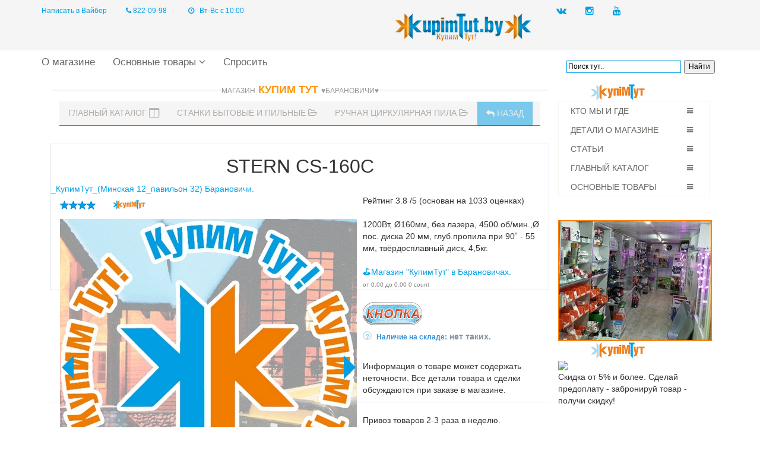

--- FILE ---
content_type: text/html
request_url: https://kupimtut.by/index.php?productID=805
body_size: 12641
content:

<!DOCTYPE html>
<html>

<head>
<link rel="apple-touch-icon" sizes="180x180" href="/apple-touch-icon.png?v=2">
<link rel="icon" type="image/png" sizes="32x32" href="/favicon-32x32.png?v=2">
<link rel="icon" type="image/png" sizes="16x16" href="/favicon-16x16.png?v=2">
<link rel="manifest" href="/site.webmanifest.json?v=2">
<link rel="mask-icon" href="/safari-pinned-tab.svg?v=2" color="#5bbad5">
<link rel="shortcut icon" href="/favicon.ico?v=2">
<meta name="apple-mobile-web-app-title" content="KupimTut">
<meta name="application-name" content="KupimTut">
<meta name="msapplication-TileColor" content="#da532c">
<meta name="theme-color" content="#ffffff">
<meta name="Description" content=", 1200Вт, &#216;160мм, без лазера, 4500 об/мин.,&#216; пос. диска 20 мм, глуб.пропила при 90&#730; - 55 мм, твёрдосплавный диск, 4,5кг.">
<meta name="KeyWords" content="Магазин в Барановичах,РљСѓРїРёРј С‚СѓС‚ ">
<meta name="yandex-verification" content="51b1e25ecf7a1655" />
<link href="css/bootstrap.min.css" rel="stylesheet">
    <link href="css/font-awesome.min.css" rel="stylesheet">
    <link href="css/prettyPhoto.css" rel="stylesheet">
    <link href="css/price-range.css" rel="stylesheet">
    <link href="css/animate.css" rel="stylesheet">
	<link href="css/main.css" rel="stylesheet">
	<link href="css/responsive.css" rel="stylesheet">
<!-- end NEW-->
<meta http-equiv="Content-Type" content="text/html; charset=windows-1251">
<meta name="viewport" content="width=device-width, initial-scale=1.0">
<title>STERN CS-160C - _Купим Tут_Магаз в Барановичах</title>
<meta name="yandex-verification" content="015216569d89761d" />

<meta name="Title" content="STERN CS-160C - _Купим Tут_Магаз в Барановичах">

<!-- Global site tag (gtag.js) - Google Analytics -->
<script async src="https://www.googletagmanager.com/gtag/js?id=UA-52762091-1">
</script>
<script>
  window.dataLayer = window.dataLayer || [];
  function gtag(){dataLayer.push(arguments);}
  gtag('js', new Date());

  gtag('config', 'UA-52762091-1');
</script>

</head>



<!--NEW-->
<header id="header"><!--header-->
		<div class="header_top"><!--header_top-->
			<div class="container">
				<div class="row">
					<div class="col-sm-6">
						<div class="contactinfo">
							<ul class="nav nav-pills">							
							<li><a href="viber://chat?number=%2B375298220998">Написать в Вайбер</a></li>						
							<li><a href="tel:+375298220998"><i class="fa fa-phone"></i> 822-09-98 &nbsp &nbsp &nbsp &nbsp &nbsp &nbsp<i class="fa fa-clock-o"></i> &nbsp Вт-Вс с 10:00 </a></li>
							</ul>				
						</div>
					</div>	
					<div class="col-sm-6">
										

										
						<div class="contactinfo">

							<ul class="nav nav-pills">
								
								<li><a href="/"><img src="images/logo_2025_9.png" alt="" /></a></li>								
								<li><a href="https://vk.com/kupimtut_by"><i class="fa fa-vk fa-lg"></i></a></li>
								<li><a href="https://www.instagram.com/kupimtut.by_baranovichi/"><i class="fa fa-instagram fa-lg"></i></a></li>
								<li><a href="https://www.youtube.com/c/KupimtutBy"><i class="fa fa-youtube fa-lg"></i></a></li>
							</ul>
						</div>
					</div>	
				</div>
			</div>
		</div>
		<!--<div class="header-middle"><!--header-middle
			<div class="container">
				<div class="row">
					<div class="col-sm-4">
						<div class="logo pull-left">
							<a href="/"><img src="images/logo_small.png" alt="" /></a>
						</div>
						<!--<div class="btn-group pull-right">
							<div class="btn-group">
								<button type="button" class="btn btn-default dropdown-toggle usa" data-toggle="dropdown">
									Ваш край
									<span class="caret"></span>
								</button>
								<ul class="dropdown-menu">
									<li><a href="/">Баранавічы</a></li>
									<li><a href="/">Беларусь</a></li>
								</ul>
							</div>
							
							<div class="btn-group">
								<button type="button" class="btn btn-default dropdown-toggle usa" data-toggle="dropdown">
									DOLLAR
									<span class="caret"></span>
								</button>
								<ul class="dropdown-menu">
									<li><a href="#">Canadian Dollar</a></li>
									<li><a href="#">Pound</a></li>
								</ul>
							</div>
						</div>

					</div>
					<div class="col-sm-8">
						
					</div>
				</div>
			</div>
		</div>/header-middle-->
		<div class="header-bottom"><!--header-bottom-->
			<div class="container">
				<div class="row">
					<div class="col-sm-9">
						<div class="navbar-header">
							<button type="button" class="navbar-toggle" data-toggle="collapse" data-target=".navbar-collapse">
								<span class="sr-only">Toggle navigation</span>
								<span class="icon-bar"></span>
								<span class="icon-bar"></span>
								<span class="icon-bar"></span>
							</button>
						</div>
						<div class="mainmenu pull-left">
							<ul class="nav navbar-nav collapse navbar-collapse">
								<li><a href="/index.php?aux_page=aux1">О магазине</a></li>
								<li class="dropdown"><a href="/">Основные товары<i class="fa fa-angle-down"></i></a>
                                    <ul role="menu" class="sub-menu"> 
										
										<li><a href="/index.php?categoryID=167">Двигатели бензиновые</a></li>
										<li><a href="/index.php?categoryID=228">Двигатели электрические</a></li>
										<li><a href="/index.php?categoryID=251">Мотокосы и триммеры</a></li>
										<li><a href="/index.php?categoryID=234">Запчасти мотокос</a></li>
										<li><a href="/index.php?categoryID=200">Мотоблоки и Навесное</a></li>
										<li><a href="/index.php?categoryID=116">Газонокосилки</a></li>
										<li><a href="/index.php?categoryID=128">Бетономешалки</a></li>
										<li><a href="/index.php?categoryID=216">Минитракторы</a></li>
										<li><a href="/index.php?categoryID=120">Бензопилы</a></li>
										<li><a href="/index.php?categoryID=130">Генераторы</a></li>
										<li><a href="/index.php?categoryID=136">Компрессоры</a></li>
										<li><a href="/index.php?categoryID=215">Водонагреватели</a></li>
										<li><a href="/index.php?categoryID=121">Сварочные аппараты</a></li>
										<li><a href="/index.php?categoryID=154">Электроинструменты</a></li>
										<li><a href="/index.php?categoryID=239">Бытовые товары</a></li>
																				
                                    </ul>
                                </li> 
								<!-- <li class="dropdown"><a href="#">О магазине<i class="fa fa-angle-down"></i></a>
                                    <ul role="menu" class="sub-menu">
										<li><a href="/index.php?aux_page=aux1">Контакты. Местоположение.</a></li>
										<li><a href="/index.php?katalog_tovary=yes">Ассортимент товаров.</a></li>
										<li><a href="/index.php?beznal=yes">Наши продажи.</a></li>      
										<li><a href="/index.php?peticiya=yes">Наша история.</a></li>
                                    </ul>
                                </li> 

								<li class="dropdown"><a href="#">О товарах<i class="fa fa-angle-down"></i></a>
                                    <ul role="menu" class="sub-menu">
										<li><a href="/index.php?aux_page=aux_obzor_motobloka">Инструкция мотоблок.</a></li>
										<li><a href="/index.php?video_motoblok=yes">Наши видео</a></li>
										<li><a href="/index.php?maslo_motoblok=yes">Про масло</a></li>
                                    </ul>
                                </li> 								
								<li><a href="404.html">404</a></li>  -->

								<li><a href="/send_25">Спросить</a></li>
							</ul>
						</div>
					</div>

					<div class="col-sm-31">
						
							 
<div class="ya-site-form ya-site-form_inited_no" data-bem="{&quot;action&quot;:&quot;https://yandex.ru/search/site/&quot;,&quot;arrow&quot;:false,&quot;bg&quot;:&quot;transparent&quot;,&quot;fontsize&quot;:12,&quot;fg&quot;:&quot;#000000&quot;,&quot;language&quot;:&quot;ru&quot;,&quot;logo&quot;:&quot;rb&quot;,&quot;publicname&quot;:&quot;Поиск по kupimtut.by&quot;,&quot;suggest&quot;:true,&quot;target&quot;:&quot;_self&quot;,&quot;tld&quot;:&quot;ru&quot;,&quot;type&quot;:2,&quot;usebigdictionary&quot;:false,&quot;searchid&quot;:2257896,&quot;input_fg&quot;:&quot;#000000&quot;,&quot;input_bg&quot;:&quot;#ffffff&quot;,&quot;input_fontStyle&quot;:&quot;normal&quot;,&quot;input_fontWeight&quot;:&quot;normal&quot;,&quot;input_placeholder&quot;:&quot;Поиск тут..&quot;,&quot;input_placeholderColor&quot;:&quot;#000000&quot;,&quot;input_borderColor&quot;:&quot;#009ee3&quot;}"><form action="https://yandex.ru/search/site/" method="get" target="_self" accept-charset="utf-8"><input type="hidden" name="searchid" value="2257896"/><input type="hidden" name="l10n" value="ru"/><input type="hidden" name="reqenc" value=""/><input type="search" name="text" value=""/><input type="submit" value="Найти"/></form></div><style type="text/css">.ya-page_js_yes .ya-site-form_inited_no { display: none; }</style><script type="text/javascript">(function(w,d,c){var s=d.createElement('script'),h=d.getElementsByTagName('script')[0],e=d.documentElement;if((' '+e.className+' ').indexOf(' ya-page_js_yes ')===-1){e.className+=' ya-page_js_yes';}s.type='text/javascript';s.async=true;s.charset='utf-8';s.src=(d.location.protocol==='https:'?'https:':'http:')+'//site.yandex.net/v2.0/js/all.js';h.parentNode.insertBefore(s,h);(w[c]||(w[c]=[])).push(function(){Ya.Site.Form.init()})})(window,document,'yandex_site_callbacks');</script>
					</div>
				</div>
			</div>
		</div><!--/header-bottom-->
	</header><!--/header-->
		<section>
		<div class="container">
			<div>

				
				<div class="col-sm-9 padding-right">
					<div class="features_items"><!--features_items-->
						<a href="/"><h2 class="title text-center"><small>Магазин</small> Купим Тут <small> &hearts;Барановичи&hearts;</small> </h2></a>
						


					<div class="category-tab"><!--category-tab-->
						<div class="col-sm-12">
							<ul class="nav nav-tabs">
									<li><a href="/">Главный каталог <i class="fa fa-columns fa-lg" aria-hidden="true"></i></a></li>
																		<li><a href="index.php?categoryID=156">Станки бытовые и пильные <i class="fa fa-folder-open-o" aria-hidden="true"></i></a> </li>
																		<li><a href="index.php?categoryID=173">Ручная циркулярная пила <i class="fa fa-folder-open-o" aria-hidden="true"></i></a> </li>
																	<li class="active"><a href="#" onclick="history.back();return false;"><i class="fa fa-reply" aria-hidden="true"></i> Назад</a></li>
							</ul>
						</div>
					</div>

    <!--  -->
   
        <!-- Product Description -->
        <div class="product-description">
			          
<!-- сниппет начало-->



<div itemscope itemtype="https://schema.org/Product">
  <span itemprop="name"><h1 class="title text-center">STERN CS-160C</h1> <a href="https://yandex.ru/maps/?um=constructor%3Adeebd9534b6fe59376d2918eac3da7ccd5e69f764ef618dac274d23aee10022f&source=constructorLink">_КупимТут_(Минская 12_павильон 32) Барановичи.</a> </span>
	<div class="col-my3"><!--контейнер для картинки с ценой -->	
		  	       <div class="product-price"><!--ЦЕНА -->	
				   
 		  

				</div>
				    <div class="stars"> 	<img src="images/redstar_big.jpg"><img src="images/redstar_big.jpg"><img src="images/redstar_big.jpg"><img src="images/redstar_big.jpg"><img src="images/blackstar_big.gif"> 
 <img src="images/logo_O2021_mm.png" border=0 alt=""></div><!--  звездочки -->
<!-- картинка -->
			
					<div class="container2">
	<input type="radio" id="i1" name="images" checked/>
	<input type="radio" id="i2" name="images" />
	<input type="radio" id="i3" name="images" />

	
	<div class="slide_img" id="one">			
			      
			<img src="/images/stiker_kupimtut.jpg">
						
				<label class="prev" for="i3"><span></span></label>
				<label class="next" for="i2"><span></span></label>	
		
	</div>
	
	<div class="slide_img" id="two">
			      
			<img src="/images/stiker_kupimtut.jpg">
								<label class="prev" for="i1"><span></span></label>
				<label class="next" for="i3"><span></span></label>
		
	</div>
			
	<div class="slide_img" id="three">
			      
			<img src="/images/stiker_kupimtut.jpg">
								<label class="prev" for="i2"><span></span></label>
				<label class="next" for="i1"><span></span></label>
	</div>

	<div id="nav_slide">
		<label for="i1" class="dots" id="dot1"></label>
		<label for="i2" class="dots" id="dot2"></label>
		<label for="i3" class="dots" id="dot3"></label>
	</div>
		
</div>

	</div>
	 		
  <br>	  <div itemprop="aggregateRating"
    itemscope itemtype="https://schema.org/AggregateRating">
   Рейтинг <span itemprop="ratingValue">3.8</span> /5
   
   (основан на <span itemprop="reviewCount">1033</span> оценках)
  </div>
 		 
  <div itemprop="description"><br/>
				

			1200Вт, &#216;160мм, без лазера, 4500 об/мин.,&#216; пос. диска 20 мм, глуб.пропила при 90&#730; - 55 мм, твёрдосплавный диск, 4,5кг.<!-- ОПИСАНИЕ -->
<br/> 
	 <!-- только мотоблоки-->


</div><br><a href="https://yandex.ru/maps/?um=constructor%3Adeebd9534b6fe59376d2918eac3da7ccd5e69f764ef618dac274d23aee10022f&source=constructorLink">&#9971;Магазин "КупимТут" в Барановичах.</a>
  
<div itemprop="offers" itemscope itemtype="http://schema.org/AggregateOffer">
<font size="-2" color=#808080>
 от
<span itemprop="lowPrice">0.00
</span>	
до <span itemprop="highPrice"> 0.00</span>
<meta itemprop="priceCurrency" content="BYN">	
    <span itemprop="offerCount">0</span> count
  </font>
  </div>
   </div>
      </div>
   		  	       <div class="product-price"><!--КНОПКА -->
          <a href="/send_25?productID=805"><img src="images/enter_n25.png" border=0 alt="уточнить"></a>
				</div>	
  
<!-- сниппет конец -->
        <div class="product-configuration">
         <div class="cable-config">
            <span><!--НАЛИЧИЕ -->
				
		<b><a> Наличие на складе:</a> 
		 нет таких.
		</b></span>
					<p>Информация о товаре может содержать неточности. Все детали товара и сделки обсуждаются при заказе в магазине.</p>
        </div>
			Привоз товаров 2-3 раза в неделю.
          </div>

				
 		 <!-- рассрочка по картам -->	
		<div class="footer-widget">
			<div class="container">
			<font size="+0" color="#009ee3">Оформляйте сами оплату частями
            </font>
			<br><a href="/index.php?rassrochka=yes">
				<img src="images/logoresh.jpg" alt="Finshop" />
				<br>Онлайн кредит <font size="+1" color="#009ee3">от 0 р./мес.</font> 
				</a>
					<h4><a href="/index.php?rassrochka=yes"><font size="+0" color="#009ee3">По картам</font> от 0 р. в месяц:</a></h4>
				<div class="inside111">
					<div class="col-sm-2">
						<div class="single-widget">
							Карта "ХАЛВА"
							<ul class="nav nav-pills nav-stacked">
								<li><img src="images/karta_halva1.jpg" alt="Карта рассрочки" /></li>
								<li>Банк МТБанк</a>
								<li>2 мес</li>
							</ul>
						</div>
					</div>
					<div class="col-sm-2">
						<div class="single-widget">
							Карта "Черепаха"
							<ul class="nav nav-pills nav-stacked">
								<li><img src="images/cherepaha_new.png" alt="Карта рассрочки" /></li>
								<li>Банк ВТБ</li>
								<li>8 мес</li>
							</ul>
						</div>
					</div>					
					<div class="col-sm-2">
						<div class="single-widget">
							"Карта Покупок"
							<ul class="nav nav-pills nav-stacked">
								<li><img src="images/rassrochka 3.png" alt="Карта рассрочки" /></li>
								<li>БелГазПром Банк</li>
								<li>3 мес</li>
							</ul>
						</div>
					</div>

			<!-- 		<div class="col-sm-2">
						<div class="single-widget">
							<h2>Оплата частями</h2>
							<ul class="nav nav-pills nav-stacked">
								<li><img src="images/tlf_m.jpg" alt="" /></li>
								<li>Подберём для вас</li>
								<li>Лучший вариант.</li>
							</ul>
						</div>
				</div>
			-->			
				</div>
				
			<br><a>
				<img src="images/oplati.png" alt="Finshop" />
				<br>
				</a>				
			</div>
		</div>
				

				<div class="step-one"><!-- ФОРМА ОЦЕНКИ -->
				<h4 class="heading"><a>&#8681;</a>Оцените этот товар магазина "Купим тут бай"</h4> 
				</div>
				<div class="checkout-options">
					<form action="index.php" method=get>
						<ul class="nav">
								<li><input type="submit" class="btn btn-primary pull-left" value="Нажмите здесь!"></li>
								<li>
						<input type="radio" name="mark" value="5" checked>Отлично!
								</li>					
								<li>
						 <input type="radio" name="mark" value="3.8">Хорошо
								</li>					
								<li>
						<input type="radio" name="mark" value="2.5">Средне&nbsp;&nbsp;&nbsp;
								</li>					
								<li>
						<input type="radio" name="mark" value="1.8">плохо
								</li>						
						</ul>
						<input type="hidden" name="productID" value="805">
						<input type="hidden" name="vote" value="yes">			
					</form>
				</div><!--/checkout-options-->
				<div class="register-req">
				<p><a>&#8679;</a>Пожалуйста оставьте своё мнение в виде вашей оценки (выберите из четырёх вариантов).</p>
				</div><!--/register-req-->
			
							Поделиться:
						<script src="//yastatic.net/es5-shims/0.0.2/es5-shims.min.js"></script>
						<script src="//yastatic.net/share2/share.js"></script>
						<div class="ya-share2" data-services="vkontakte,facebook,odnoklassniki,moimir,twitter"></div>
		<img src="images/logo_O2021_m.png" alt="" />
		<br>
<iframe src="https://yandex.ru/map-widget/v1/?um=constructor%3A4b424cb27a02abcb0f6ea01cca3a27e1578e42b779e3a64d6c717de1ffe13074&amp;source=constructor" width="320" height="320" frameborder="0"></iframe>
		<br><br>			</div>
		</div>
		
					<div class="col-sm-3">
					<div class="left-sidebar">
						<a href="/"><img src="images/logo_O2021_m23.png" alt="" /></a>
						<div class="panel-group category-products" id="accordian"><!--category-productsr-->
							<div class="panel panel-default">
								<div class="panel-heading">
									<h4 class="panel-title">
										<a href="/index.php?aux_page=aux1">Кто мы и где</a>
											<span class="badge pull-right"><i class="fa fa-bars"></i></span>
											
										</a>
									</h4>
								</div>	
							</div>
							<div class="panel panel-default">
								<div class="panel-heading">
									<h4 class="panel-title">
										<a data-toggle="collapse" data-parent="#accordian" href="#sportswear">
											<span class="badge pull-right"><i class="fa fa-bars"></i></span>
											Детали о магазине
										</a>
									</h4>
								</div>
								<div id="sportswear" class="panel-collapse collapse">
									<div class="panel-body">
										<ul>
																				
											<li><a href="/index.php?aux_page=aux1">Контакты. Местоположение.</a></li>
											<li><a href="/index.php?katalog_tovary=yes">Ассортимент товаров.</a></li>
											<li><a href="/index.php?beznal=yes">Наши продажи.</a></li>      
											<li><a href="/index.php?peticiya=yes">Наша история.</a></li>
										</ul>
									</div>
								</div>		
							</div>
						
							<div class="panel panel-default">
								<div class="panel-heading">
									<h4 class="panel-title">
										<a data-toggle="collapse" data-parent="#accordian" href="#sportswear2">
											<span class="badge pull-right"><i class="fa fa-bars"></i></span>
											Статьи
										</a>
									</h4>
								</div>
								<div id="sportswear2" class="panel-collapse collapse">
									<div class="panel-body">
										<ul>
											<li><a href="/index.php?aux_page=aux_obzor_motobloka">Инструкция мотоблок.</a></li>
											<li><a href="/index.php?video_motoblok=yes">Наши видео</a></li>
											<li><a href="/index.php?maslo_motoblok=yes">Про масло в мотоблок</a></li>
											
										</ul>
									</div>
								</div>		
							</div>
							<div class="panel panel-default">								
								<div class="panel-heading">
									<h4 class="panel-title">
										<a href="/">Главный каталог</a>
											<span class="badge pull-right"><i class="fa fa-bars"></i></span>
											
										</a>
									</h4>
								</div>								
							</div>
							<div class="panel panel-default">
								<div class="panel-heading">
									<h4 class="panel-title">
										<a data-toggle="collapse" data-parent="#accordian" href="#sportswear3">
											<span class="badge pull-right"><i class="fa fa-bars"></i></span>
											Основные товары
										</a>
									</h4>
								</div>
								<div id="sportswear3" class="panel-collapse collapse">
									<div class="panel-body">
										<ul>
										<li><a href="/index.php?categoryID=167">Двигатели бензиновые</a></li>
										<li><a href="/index.php?categoryID=228">Двигатели электрические</a></li>
										<li><a href="/index.php?categoryID=251">Мотокосы и триммеры</a></li>
										<li><a href="/index.php?categoryID=234">Запчасти мотокос</a></li>
										<li><a href="/index.php?categoryID=200">Мотоблоки и Навесное</a></li>
										<li><a href="/index.php?categoryID=116">Газонокосилки</a></li>
										<li><a href="/index.php?categoryID=128">Бетономешалки</a></li>
										<li><a href="/index.php?categoryID=216">Минитракторы</a></li>
										<li><a href="/index.php?categoryID=120">Бензопилы</a></li>
										<li><a href="/index.php?categoryID=130">Генераторы</a></li>
										<li><a href="/index.php?categoryID=136">Компрессоры</a></li>
										<li><a href="/index.php?categoryID=215">Водонагреватели</a></li>
										<li><a href="/index.php?categoryID=121">Сварочные аппараты</a></li>
										<li><a href="/index.php?categoryID=154">Электроинструменты</a></li>
										<li><a href="/index.php?categoryID=239">Бытовые товары</a></li>
											
										</ul>
									</div>
								</div>		
							</div>						
						</div><!--/category-products
							<div class="panel panel-default">
								<div class="panel-heading">
									<h4 class="panel-title"><a href="#">О товарах</a></h4>
								</div> -->
					</div><br><br>
  	      				
<div>
<a  href="/"><img src="images/внутри_32.jpg"></a>
<a href="/"><img src="images/logo_O2021_m23.png" alt="" /></a>
<br><a href="/"><img src="images/skidka_5_procentov.jpg"></a>
<br>Скидка от 5% и более. Сделай предоплату - забронируй товар - получи скидку!
        </div>
		<br><br><br>	<div class="left-sidebar">
						<a href="/"><h2>Новинки:</h2></a>
          <span><a><script language="javascript" type="text/javascript"><!--
 <!--var d = new Date(new Date().getTime() + 48 * 60 * 60 * 1000);-->
var d = new Date(new Date().getTime() - 48 * 60 * 60 * 1000);
var day=new Array("Воскресенье","Понедельник","Вторник",
"Среда","Четверг","Пятница","Суббота");

var month=new Array("01","02","03","04","05","06",
"07","08","09","10","11","12");

document.write(d.getDate()+ "." + month[d.getMonth()]
+ "." + d.getFullYear() + " г.");
//--></script></a></span> 
			

		
						<div class="col-my">
							<div class="product-img3"><!--картинка -->
<a href="index.php?productID=1759"><img src="products_pictures/gaz_plita_vostok.jpg" border="0" }"></a><br>
								
 <!-- <a href="index.php?productID=1759">Портативная газовая плита переносная</a> -->
 <br>
	<font class="cat" color="red" >44 руб. <strike>66</strike></font>   
				<font size ="-2" color="#009ee3" >выбор покупателей!</font>
							</div>
				
				
				
						</div>

		
						<div class="col-my">
							<div class="product-img3"><!--картинка -->
<a href="index.php?productID=1610"><img src="products_pictures/PSX_617.jpg" border="0" }"></a><br>
								
 <!-- <a href="index.php?productID=1610">Прожекторы светодиодные 10Вт 20Вт 50Вт</a> -->
 <br>
	<font class="cat" color="red" >16 руб. <strike>24</strike></font>   
				<font size ="-2" color="#009ee3" >выбор покупателей!</font>
							</div>
				
				
				
						</div>

		
						<div class="col-my">
							<div class="product-img3"><!--картинка -->
<a href="index.php?productID=1116"><img src="products_pictures/PSX_549.jpg" border="0" }"></a><br>
								
 <!-- <a href="index.php?productID=1116"> Элементы питания (батарейки) опт и розница</a> -->
 <br>
	<font class="cat" color="red" >3 руб. <strike>5</strike></font>   
				<font size ="-2" color="#009ee3" >выбор покупателей!</font>
							</div>
				
				
				
						</div>

		
						<div class="col-my">
							<div class="product-img3"><!--картинка -->
<a href="index.php?productID=1621"><img src="products_pictures/PSX_754.jpg" border="0" }"></a><br>
								
 <!-- <a href="index.php?productID=1621">Барабан сцепления Skiper SK-850</a> -->
 <br>
	<font class="cat" color="red" >54 руб. <strike>81</strike></font>   
				<font size ="-2" color="#009ee3" >выбор покупателей!</font>
							</div>
				
				
				
						</div>
						
		
					<p>	<a href="/"><img src="images/logo_O2021_b.png" alt="" /></a>
					</div>	
		
		
		
	</div>

	

	
</div>	
	
	</section>
	<script src="js/jquery.js"></script>
	<script src="js/bootstrap.min.js"></script>
	<script src="js/jquery.scrollUp.min.js"></script>
	<script src="js/price-range.js"></script>
    <script src="js/jquery.prettyPhoto.js"></script>
    <script src="js/main.js"></script>					
						
<script type="text/javascript" src="images/niftycube.js"></script>

    

<!-- Yandex.Metrika counter -->
<script type="text/javascript" >
   (function(m,e,t,r,i,k,a){m[i]=m[i]||function(){(m[i].a=m[i].a||[]).push(arguments)};
   m[i].l=1*new Date();k=e.createElement(t),a=e.getElementsByTagName(t)[0],k.async=1,k.src=r,a.parentNode.insertBefore(k,a)})
   (window, document, "script", "https://mc.yandex.ru/metrika/tag.js", "ym");

   ym(25672724, "init", {
        clickmap:true,
        trackLinks:true,
        accurateTrackBounce:true,
        webvisor:true
   });
</script>
<noscript><div><img src="https://mc.yandex.ru/watch/25672724" style="position:absolute; left:-9999px;" alt="" /></div></noscript>
<!-- /Yandex.Metrika counter -->


<br><br>




	<footer id="footer"><!--Footer-->

		<div class="footer-widget">
			<div class="container">
				<div class="row">
					<div class="col-sm-2">
						<div class="single-widget">
							<h2>Для стройки</h2>
							<ul class="nav nav-pills nav-stacked">
								<li><a href="/index.php?categoryID=128">Бетономешалки</a></li>
								<li><a href="/index.php?categoryID=158">Виброплиты</a></li>
								<li><a href="/index.php?categoryID=130">Генераторы</a></li>
								<li><a href="/index.php?categoryID=136">Компрессоры</a></li>
								<li><a href="/index.php?categoryID=156">Станки</a></li>
							</ul>
						</div>
					</div>
					<div class="col-sm-2">
						<div class="single-widget">
							<h2>Для сада</h2>
							<ul class="nav nav-pills nav-stacked">
								<li><a href="/index.php?categoryID=116">Газонокосилки</a></li>
								<li><a href="/index.php?categoryID=120">Пилы цепные</a></li>
								<li><a href="/index.php?categoryID=222">Масла - свечи</a></li>
								<li><a href="/index.php?categoryID=213">Измельчители кормов</a></li>
								<li><a href="/index.php?categoryID=200">Культиваторы</a></li>
							</ul>
						</div>
					</div>
					<div class="col-sm-2">
						<div class="single-widget">
							<h2>Для дома</h2>
							<ul class="nav nav-pills nav-stacked">
								<li><a href="/index.php?categoryID=126">Лампочки</a></li>
								<li><a href="/index.php?productID=1116">Батарейки</a></li>
								<li><a href="/index.php?categoryID=215">Водонагреватели</a></li>
								<li><a href="/index.php?categoryID=154">Электроинструменты</a></li>
								<li><a href="/index.php?categoryID=140">Запчасти</a></li>
							</ul>
						</div>
					</div>
					<div class="col-sm-2">
						<div class="single-widget">
							<h2>Для автомобиля</h2>
							<ul class="nav nav-pills nav-stacked">
								<li><a href="/index.php?categoryID=194">Мойки </a></li>
								<li><a href="/index.php?categoryID=193">Зарядные устройства</a></li>
								<li><a href="/index.php?categoryID=225">Наборы инструментов</a></li>
								<li><a href="/index.php?categoryID=136">Компрессоры</a></li>
								<li><a href="/index.php?categoryID=222">Герметики - смазки</a></li>
							</ul>
						</div>
					</div>
					<div class="col-sm-3 col-sm-offset-1">
						<div class="single-widget">
							<h2>Поиск по сайту</h2>
					<div>
							 
<div class="ya-site-form ya-site-form_inited_no" data-bem="{&quot;action&quot;:&quot;https://yandex.ru/search/site/&quot;,&quot;arrow&quot;:false,&quot;bg&quot;:&quot;transparent&quot;,&quot;fontsize&quot;:12,&quot;fg&quot;:&quot;#000000&quot;,&quot;language&quot;:&quot;ru&quot;,&quot;logo&quot;:&quot;rb&quot;,&quot;publicname&quot;:&quot;Поиск по kupimtut.by&quot;,&quot;suggest&quot;:true,&quot;target&quot;:&quot;_self&quot;,&quot;tld&quot;:&quot;ru&quot;,&quot;type&quot;:2,&quot;usebigdictionary&quot;:false,&quot;searchid&quot;:2257896,&quot;input_fg&quot;:&quot;#000000&quot;,&quot;input_bg&quot;:&quot;#ffffff&quot;,&quot;input_fontStyle&quot;:&quot;normal&quot;,&quot;input_fontWeight&quot;:&quot;normal&quot;,&quot;input_placeholder&quot;:&quot;Тут в поиске не всё есть&quot;,&quot;input_placeholderColor&quot;:&quot;#000000&quot;,&quot;input_borderColor&quot;:&quot;#009ee3&quot;}"><form action="https://yandex.ru/search/site/" method="get" target="_self" accept-charset="utf-8"><input type="hidden" name="searchid" value="2257896"/><input type="hidden" name="l10n" value="ru"/><input type="hidden" name="reqenc" value=""/><input type="search" name="text" value=""/><input type="submit" value="Найти"/></form></div><style type="text/css">.ya-page_js_yes .ya-site-form_inited_no { display: none; }</style><script type="text/javascript">(function(w,d,c){var s=d.createElement('script'),h=d.getElementsByTagName('script')[0],e=d.documentElement;if((' '+e.className+' ').indexOf(' ya-page_js_yes ')===-1){e.className+=' ya-page_js_yes';}s.type='text/javascript';s.async=true;s.charset='utf-8';s.src=(d.location.protocol==='https:'?'https:':'http:')+'//site.yandex.net/v2.0/js/all.js';h.parentNode.insertBefore(s,h);(w[c]||(w[c]=[])).push(function(){Ya.Site.Form.init()})})(window,document,'yandex_site_callbacks');</script>						
	<!--	
		<script async src="https://cse.google.com/cse.js?cx=partner-pub-8780098119360338:4612998401">
		</script>
		<div class="gcse-searchbox-only"></div>
	 -->					
					</div>
								<p>Если поиск не помог - <br /><a  href="/send_25">Нажмите здесь!</a></p>	

					<div class="address">
							<img src="images/logo_O2021_b.png" alt="" />
						</div>						
						</div>
					</div>
										<div class="col-sm-3">
	
					</div>
				</div>
			</div>
		</div>
		<div class="footer-bottom">
			<div class="container">
				<div class="row">			

				<p>&copy; <a href=""> <u>_Купим Tут_Магаз в Барановичах</u></a>, 2011-2025 kupimTut.by
				<br>Город Барановичи (Брестская область, Беларусь)				
				</div>
			</div>
		</div>
<!--
<a href="//catalog.tut.by/">
<img src="//catalog.tut.by/images/catalog-tut.gif" border=0 width=88 height=31 alt=" TUT.BY"></a>
-->

<!-- 
<script id="top100Counter" type="text/javascript" src="https://counter.rambler.ru/top100.jcn?2415700"></script>
<noscript>
<a href="//top100.rambler.ru/navi/2415700/">
<img src="//counter.rambler.ru/top100.cnt?2415700" alt="Rambler's Top100" border="0" />
</a>

</noscript>
<!-- end of Top100 code -->

</noindex>
<a href="https://kupimtut.by"><img src="images/logo_O2021.png" border=0 alt="логотип"  border=0><span></span></a>
<noindex>
<!-- Yandex.Metrika counter -->
<script type="text/javascript" >
   (function(m,e,t,r,i,k,a){m[i]=m[i]||function(){(m[i].a=m[i].a||[]).push(arguments)};
   m[i].l=1*new Date();k=e.createElement(t),a=e.getElementsByTagName(t)[0],k.async=1,k.src=r,a.parentNode.insertBefore(k,a)})
   (window, document, "script", "https://mc.yandex.ru/metrika/tag.js", "ym");

   ym(25672724, "init", {
        clickmap:true,
        trackLinks:true,
        accurateTrackBounce:true,
        webvisor:true
   });
</script>
<noscript><div><img src="https://mc.yandex.ru/watch/25672724" style="position:absolute; left:-9999px;" alt="" /></div></noscript>
<!-- /Yandex.Metrika counter -->

<!--LiveInternet counter--><span><script type="text/javascript"><!--
document.write("<a href='//www.liveinternet.ru/click' "+
"target=_blank><img src='//counter.yadro.ru/hit?t14.10;r"+
escape(document.referrer)+((typeof(screen)=="undefined")?"":
";s"+screen.width+"*"+screen.height+"*"+(screen.colorDepth?
screen.colorDepth:screen.pixelDepth))+";u"+escape(document.URL)+
";"+Math.random()+
"' alt='' title='LiveInternet:  ' "+
"border='0' width='88' height='31'><\/a>")
//--></script></span><!--/LiveInternet-->
</noindex>


	

				</div>
			</div>
		</div>

	</footer><!--/Footer-->



</body>
</html>